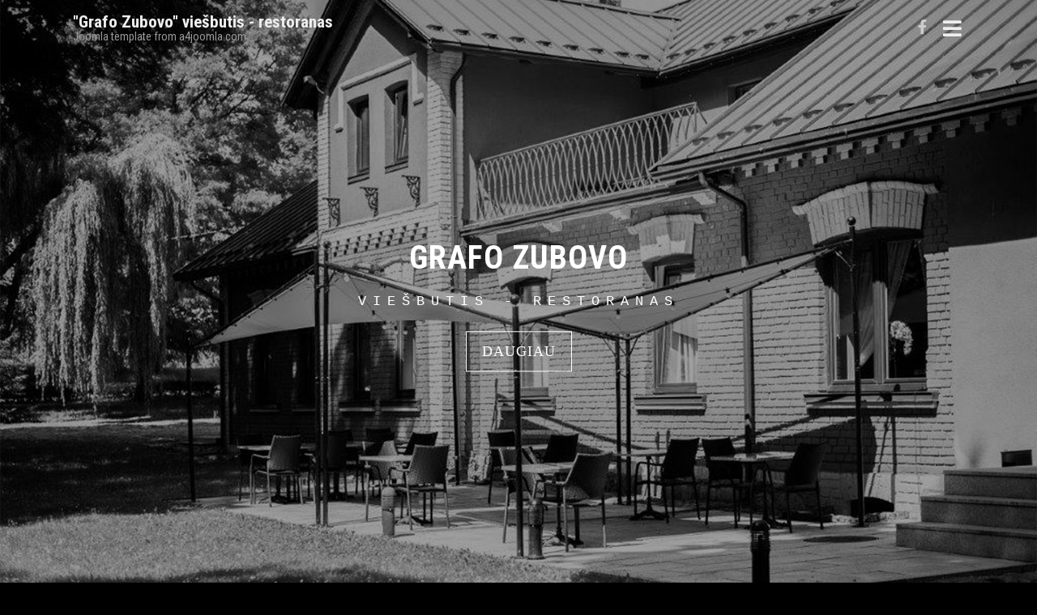

--- FILE ---
content_type: text/html; charset=utf-8
request_url: https://grafozubovo.lt/1-kontaktai
body_size: 3017
content:
<!DOCTYPE html>
<html lang="lt-lt" dir="ltr">

<head>
	<meta name="viewport" content="width=device-width, initial-scale=1.0" />
	<base href="https://grafozubovo.lt/1-kontaktai" />
	<meta http-equiv="content-type" content="text/html; charset=utf-8" />
	<meta name="author" content="Super User" />
	<meta name="description" content="Grafo Zubovo, viešbutis, restoranas, vyno rūsys, Šiauliai, Siauliai, Bubiai" />
	<meta name="generator" content="Joomla! - Open Source Content Management" />
	<title>Grafo Zubovo - Kontaktai</title>
	<link href="/favicon.ico" rel="shortcut icon" type="image/vnd.microsoft.icon" />
	<link href="/plugins/system/jce/css/content.css?5494e1031bd48b6d65263edbb00ba07e" rel="stylesheet" type="text/css" />
	<link href="https://grafozubovo.lt/templates/a4joomla-dark-free/css/template.css" rel="stylesheet" type="text/css" />
	<link href="https://grafozubovo.lt/templates/a4joomla-dark-free/css/jquery.sidr.dark.css" rel="stylesheet" type="text/css" />
	<script src="/media/jui/js/jquery.min.js?5494e1031bd48b6d65263edbb00ba07e" type="text/javascript"></script>
	<script src="/media/jui/js/jquery-noconflict.js?5494e1031bd48b6d65263edbb00ba07e" type="text/javascript"></script>
	<script src="/media/jui/js/jquery-migrate.min.js?5494e1031bd48b6d65263edbb00ba07e" type="text/javascript"></script>
	<script src="/media/system/js/caption.js?5494e1031bd48b6d65263edbb00ba07e" type="text/javascript"></script>
	<script src="/media/jui/js/bootstrap.min.js?5494e1031bd48b6d65263edbb00ba07e" type="text/javascript"></script>
	<script src="/templates/a4joomla-dark-free/js/template.js?5494e1031bd48b6d65263edbb00ba07e" type="text/javascript"></script>
	<script src="/templates/a4joomla-dark-free/js/jquery.sidr.js?5494e1031bd48b6d65263edbb00ba07e" type="text/javascript"></script>
	<script type="text/javascript">
jQuery(window).on('load',  function() {
				new JCaption('img.caption');
			});
	</script>


	<link rel="stylesheet" href="/templates/a4joomla-dark-free/css/all.min.css" type="text/css" />
	<link rel="stylesheet" id="googlefonts"  href="https://fonts.googleapis.com/css?family=Roboto+Condensed:400,700,700italic,400italic|Open+Sans:400,400italic,700,700italic" type="text/css" media="all" />
<style type="text/css">
 #headerwrap {background-image: url(/images/headers/111.jpg);}
#logo h2 { font-family: 'Roboto Condensed', sans-serifpx; font-size:21px; letter-spacing: 0px; }
#logo h3 { font-family: 'Roboto Condensed', sans-serifpx; font-size:14px; letter-spacing: 0px; margin-top:-3px; }
h2.fullpageheader { font-size: 40px; font-family: 'Roboto Condensed', sans-serifpx; letter-spacing: 1px;} 
h3.fullpageheader {	font-size: 17px; font-family: 'Courier New', Courier, monospacepx; letter-spacing: 8px;} 
body { font-family: Verdana, Geneva, sans-serifpx; font-size:15px; }
h1,h2,h3,h4,h5,h6, div.moduletable h3, #sidebar div.moduletable h3, #sidebar-2 div.moduletable h3, .moduletable_menu h3 { font-family: 'Helvetica Neue', Helvetica, Arial, sans-serifpx; }
@media screen and (max-width: 1280px) {.navbar .nav, .navbar .nav > li {float: none;}}
</style>
<!--[if lt IE 9]>
	<script src="/media/jui/js/html5.js"></script>
<![endif]-->
</head>
<body>
  <div id="headerwrap">
	<div id="navcontainer" class="container-fluid">      
		<div id="navflex" class="row-fluid">
			<div id="logo">
					<h2><a href="https://grafozubovo.lt/" title="&quot;Grafo Zubovo&quot; viešbutis - restoranas">&quot;Grafo Zubovo&quot; viešbutis - restoranas</a></h2>
					<h3>Joomla template from a4joomla.com</h3> 
			</div>
			<div id="navright" >
		
				<div id="topmenu" class="navbar navbar-inverse">
					<div id="topnav" class="navbar-inner">
						<div id="myoverlay"></div>
						<a id="menu-button" href="#sidr" class="fa fa-bars" >

						</a>
						<div id="sidr" >
							<a href="#" id="myclosebtn" >&times;</a>
														<div id="soci2">
																						<a target="_blank" class="myfacebook" href="https://www.facebook.com/grafo.zubovo/" title="Facebook"><i class="fab fa-facebook-f"></i></a>
																																																	</div>
																						<ul class="nav menu mod-list">
<li class="item-104 default current active"><a href="/" >Apie mus</a></li><li class="item-101"><a href="/viesbutis" >Viešbutis</a></li><li class="item-124"><a href="/restoranas" >Restoranas</a></li><li class="item-123"><a href="/vyno-rusys" >Vyno degustacijos</a></li><li class="item-103"><a href="/paslaugos" >Mini SPA</a></li><li class="item-102"><a href="/konferencijos" >Konferencijos</a></li><li class="item-125"><a href="/dovanu-kuponai" >Dovanų kuponai</a></li></ul>

													</div>
					</div>	
					<div id="soci">
																			<a target="_blank" class="myfacebook" href="https://www.facebook.com/grafo.zubovo/" title="Facebook"><i class="fab fa-facebook-f"></i></a>
																																									</div>
					
				</div> 
				
			</div>
		</div>
	</div>
	  
	<header id="masthead" >
							<h2 class="fullpageheader">Grafo Zubovo</h2>
										<h3 class="fullpageheader"> viešbutis - restoranas</h3>
										<a href="https://www.grafozubovo.lt/viesbutis" class="btn fullpageheader">DAUGIAU</a>
			
	</header><!-- #masthead -->	
	</div>

<div id="allwrap" >

	<div id="wrap" class="container-fluid" >

					<div id="pathway">
				<div class="breadcrumb">
<span class="showHere">Jūs esate čia: </span><a href="/" class="pathway">Pradžia</a> <i class="fa fa-caret-right"></i> <span>Kontaktai</span></div>

			</div>
		 
		<div id="cbody" class="row-fluid">
						<div id="content60" class="span12">    
				<div id="content">
					<div id="system-message-container">
	</div>

					<div class="item-page" itemscope itemtype="https://schema.org/Article">
	<meta itemprop="inLanguage" content="lt-LT" />
	
		
			
<div class="icons">
	
		
	</div>
			<div class="page-header">
					<h2 itemprop="headline">
				Kontaktai			</h2>
									</div>
	

		
	
	
		
								<div itemprop="articleBody">
		<p><strong><span style="font-family: Arial,Helvetica,sans-serif; font-size: 16px;">„Grafo Zubovo“ viešbutis-restoranas</span></strong></p>
<p>Dubysos g. 1, Bubių k., Šiaulių r.</p>
<p>Telefonas (8 41) 43 04 04<br />Faksas (8 41) 55 2 350<br />Mobilusis +370 686 88 555<br />El. paštas&nbsp; <span id="cloak4d903af38ce254d157f234bd25ed432d">Šis el.pašto adresas yra apsaugotas nuo šiukšlių. Jums reikia įgalinti JavaScript, kad peržiūrėti jį.</span><script type='text/javascript'>
				document.getElementById('cloak4d903af38ce254d157f234bd25ed432d').innerHTML = '';
				var prefix = '&#109;a' + 'i&#108;' + '&#116;o';
				var path = 'hr' + 'ef' + '=';
				var addy4d903af38ce254d157f234bd25ed432d = '&#105;nf&#111;' + '&#64;';
				addy4d903af38ce254d157f234bd25ed432d = addy4d903af38ce254d157f234bd25ed432d + 'gr&#97;f&#111;z&#117;b&#111;v&#111;' + '&#46;' + 'lt';
				var addy_text4d903af38ce254d157f234bd25ed432d = '&#105;nf&#111;' + '&#64;' + 'gr&#97;f&#111;z&#117;b&#111;v&#111;' + '&#46;' + 'lt';document.getElementById('cloak4d903af38ce254d157f234bd25ed432d').innerHTML += '<a ' + path + '\'' + prefix + ':' + addy4d903af38ce254d157f234bd25ed432d + '\'>'+addy_text4d903af38ce254d157f234bd25ed432d+'<\/a>';
		</script></p>
<p><strong><span style="font-family: Arial,Helvetica,sans-serif; font-size: 14px;">Darbo laikas:</span></strong></p>
<p><strong>Viešbutis</strong> dirba visą parą.</p>
<p><strong>Restoranas</strong> dirba kasdien&nbsp; 11 – 20&nbsp;val., baras iki 23 val.</p>
<p><strong>SPA centro paslaugos teikiamos</strong> nuo pirmadienio iki sekmadienio&nbsp; 10 – 20&nbsp;val.</p>
<p><strong>Vyno rūsyje</strong> degustacijos organizuojamos pagal užsakymus.</p> 	</div>

	
			
				
	
</div>
 
				</div> 
			</div>
					</div>
  
<!--end of wrap-->
	</div>
    
<!--end of allwrap-->
</div>

<div id="footerwrap"> 
	<div id="footer" class="container-fluid">  
		<div class="row-fluid">
				
						<div class="moduletable">
						

<div class="custom"  >
	<p><img src="/images/pictures/arabesco020.png" alt="arabesco020" width="150" height="50" /></p>
<p style="font-family: Verdana,Arial,Helvetica,sans-serif; font-size: 14px;"><strong>„Grafo Zubovo“ viešbutis-restoranas</strong></p>
<p style="font-family: Verdana,Arial,Helvetica,sans-serif; font-size: 14px;">Dubysos g. 1, Bubiai, Šiaulių rajonas</p>
<p style="font-family: Verdana,Arial,Helvetica,sans-serif; font-size: 14px;">Tel. (8 41) 43 04 04, faks. (8 41) 55 23 50, mob. +370 686 88 555, el. paštas <a href="mailto:info@grafozubovo.lt">info@grafozubovo.lt</a></p>
<p><img src="/images/pictures/arabesco020.png" alt="arabesco020" width="150" height="50" /></p></div>
		</div>
	    
					</div>
	</div>
	<div id="a4j" class="container-fluid"><a href="http://a4joomla.com/">Joomla templates by a4joomla</a></div> 
</div>
</body>
</html>


--- FILE ---
content_type: application/x-javascript
request_url: https://grafozubovo.lt/templates/a4joomla-dark-free/js/template.js?5494e1031bd48b6d65263edbb00ba07e
body_size: -109
content:
/**
 * Remove btn-group class
 */

(function($)
{
	$(document).ready(function()
	{
// full page header
		var clientHeight = $(window).height();
		$('#headerwrap').css('height', clientHeight);
//
		$('.radio.btn-group').removeClass('btn-group');		
	});
// Sidr
	$(document).ready(function() {
		if ($('#menu-button').css("display") == "none" ){
			$.sidr('close', 'sidr');
			$('#sidr').css('display','block');
			$('#sidr').css('transition','');
			$('#sidr').removeClass("sidr right");
		} else {
			$('#menu-button').sidr({
				side: 'right',
				speed: 200,
				displace: false
			});
			$('#myoverlay, #myclosebtn').click(function () {
				$.sidr('close', 'sidr');
			});
			$('#sidr').css('display','block');				
		}
		$(window).resize(function () {
			if ($('#menu-button').css("display") == "none" ){
				$.sidr('close', 'sidr');
				$('#sidr').css('display','block');
				$('#sidr').css('transition','');
				$('#sidr').removeClass("sidr right");
			} else {
				$('#menu-button').sidr({
					side: 'right',
					speed: 200,
					displace: false
				});
				$('#myoverlay, #myclosebtn').click(function () {
					$.sidr('close', 'sidr');
				});
				$('#sidr').css('display','block');				
			}
		});
	});



})(jQuery);